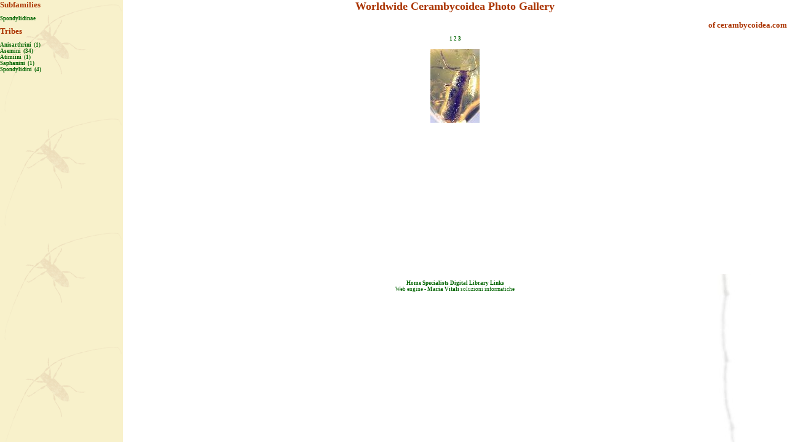

--- FILE ---
content_type: text/html
request_url: https://www.cerambycoidea.com/tribu.asp?Id=6&Tipo=F&NPag=3
body_size: 3253
content:

<html>
<head>
<meta name="keywords" content="Cerambycidae, gallery, cerambycids, longhorn, long-horned, Bockk�fer, cerambicidi, cerambici, longicornes, longicornios, Cerambycinae, Lamiinae, Laminae, Prioninae, Lepturinae, Spondylidinae, Spondylinae, Vesperinae, Disteniidae, Distenidae, Oxypeltinae, Cerambycoidea">
<Title>Worldwide Cerambycidae Tribes</title>
<LINK rel=stylesheet type="text/css" href="include/stylegall.css">
 <script type="text/javascript">

  var _gaq = _gaq || [];
  _gaq.push(['_setAccount', 'UA-2599503-2']);
  _gaq.push(['_trackPageview']);

  (function() {
    var ga = document.createElement('script'); ga.type = 'text/javascript'; ga.async = true;
    ga.src = ('https:' == document.location.protocol ? 'https://ssl' : 'http://www') + '.google-analytics.com/ga.js';
    var s = document.getElementsByTagName('script')[0]; s.parentNode.insertBefore(ga, s);
  })();

</script>
</head><body bgcolor="#FFFFFF">
<table height="100%" width="100%" border=0 cellpadding=0 cellspacing=0>
<tr valign=top>
<td rowspan=2 valign=top width=200 class=colonna bgcolor="#faf0c8">

<H1 align=left>Subfamilies</H1>
<a href="gallery.asp">Spondylidinae</a>
<H1 align=left>Tribes</H1>

	<a href="specie.asp?Id=25&Tipo=T">Anisarthrini
	&nbsp;(1)
	
	</a><br>

	<a href="specie.asp?Id=26&Tipo=T">Asemini
	&nbsp;(34)
	
	</a><br>

	<a href="specie.asp?Id=28&Tipo=T">Atimiini
	&nbsp;(1)
	
	</a><br>

	<a href="specie.asp?Id=24&Tipo=T">Saphanini
	&nbsp;(1)
	
	</a><br>

	<a href="specie.asp?Id=27&Tipo=T">Spondylidini
	&nbsp;(4)
	
	</a><br>

</td>
<td valign="top" bgcolor="#FFFFFF">
        <h1 class="titolo" >Worldwide Cerambycoidea Photo Gallery</h1> </h1>
        <h1 align="right"><a href="http://www.cerambycoidea.com"><font color="#aa3300">of cerambycoidea.com</font></a></h1>
<p align=center>

<a href="tribu.asp?Id=6&Tipo=F&NPag=1">1</a>

<a href="tribu.asp?Id=6&Tipo=F&NPag=2">2</a>

<a href="tribu.asp?Id=6&Tipo=F&NPag=3">3</a>

</p>
<p align=center>
<table cellSpacing=0 cellPadding=3 border=0>

 <tr>

  <td align=center valign=center>
   <a href=foto.asp?Id=376 target=_new><img src=gallery/small/gallery/spondylinae/asemini/notorrhinagranulicollis.jpg title="Nothorhina granulicollis" alt="Nothorhina granulicollis" border=0></a>
  </td>

 </tr>
 
</table></p>
</td></tr>
<tr>
<td align=center valign=bottom>
<div align="center">  
		
<script type="text/javascript"><!--
google_ad_client = "pub-5878741036630166";
google_ad_width = 468;
google_ad_height = 60;
google_ad_format = "468x60_as";
google_ad_type = "text_image";
google_ad_channel = "";
google_color_border = "336699";
google_color_bg = "FFFFFF";
google_color_link = "0000FF";
google_color_text = "000000";
google_color_url = "008000";
google_ui_features = "rc:6";
//-->
</script>
<script type="text/javascript"
  src="http://pagead2.googlesyndication.com/pagead/show_ads.js">
</script>
<br>
<a href="http://www.cerambycoidea.com">Home</a>
<a href="http://www.cerambycoidea.com/entomologists.asp">Specialists</a>
<a href="http://www.cerambycoidea.com/papers.asp">Digital Library</a>
<a href="http://www.cerambycoidea.com/links.asp">Links</a>
<br>Web engine - <a href="mailto:m_vitali@lycos.it">Maria Vitali</a> soluzioni informatiche
 
</td>
</tr>
</table>
</body>

</html>
